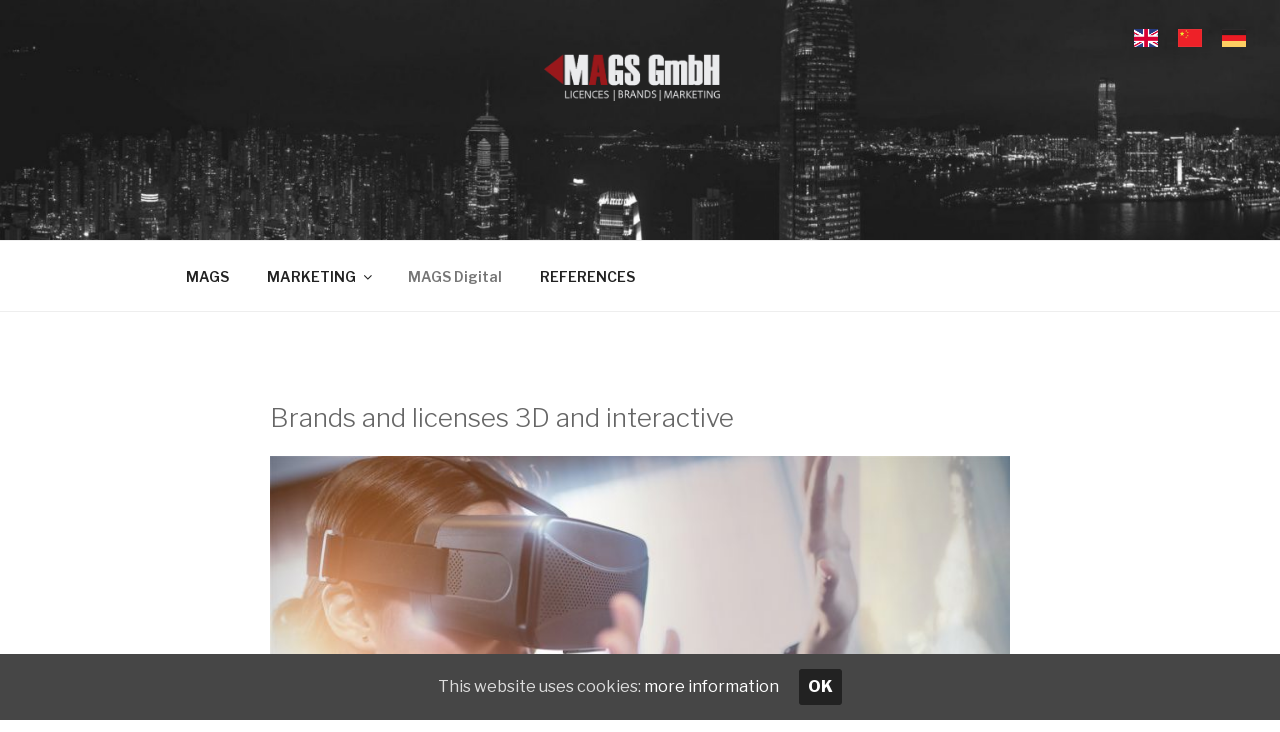

--- FILE ---
content_type: text/css
request_url: https://mags-international.com/wp-content/themes/twentyseventeen_magsmod/style.css?ver=0.1.3
body_size: 4018
content:
/*
 Theme Name:   Twenty Seventeen MAGS-Mod
 Theme URI:    http://frankwalter.net
 Description:  Twenty Seventeen Child Theme Modifications for MAGS GmbH
 Author:       Frank Walter
 Author URI:   http://frankwalter.net
 Template:     twentyseventeen
 Version:      0.1.3
 License:      GNU General Public License v2 or later
 License URI:  http://www.gnu.org/licenses/gpl-2.0.html
 Tags:         mags
 Text Domain:  twentyseventeenmagsmod
*/

/* HEADER STYLES */
.site-branding {
	margin: 0 auto;
    max-width: 12em;
    height: 15em;
}
.site-branding .wrap {
	padding: 0;
}
.has-header-image.twentyseventeen-front-page .custom-header,
.has-header-video.twentyseventeen-front-page .custom-header,
.has-header-image.home.blog .custom-header,
.has-header-video.home.blog .custom-header {
	height: 15em;
}
.has-header-image.twentyseventeen-front-page .site-branding,
.has-header-video.twentyseventeen-front-page .site-branding,
.has-header-image.home.blog .site-branding,
.has-header-video.home.blog .site-branding {
	display: block;
}
.has-header-image .custom-header-media img,
.has-header-video .custom-header-media video,
.has-header-video .custom-header-media iframe {
	min-height: 20em;
}
.has-header-image .custom-header-media img,
.has-header-video .custom-header-media video,
.has-header-image:not(.twentyseventeen-front-page):not(.home) .custom-header-media img {
    height: auto;
}
.menu-item-type-wpml_ls_menu_item {
	float: right;
}
.custom-header-media:before {
	display: none !important;
}

/* CONTENT STYLES */
.entry-header {
	display: none;
}
.wp-block-media-text {
	display: block;
	margin-bottom: 3em !important;
}
.wp-block-media-text .wp-block-media-text__content {
	padding: 0;
	margin-top: 1em;
}

/* WPML SHORTCODE SWITCHER STYLES */
.wpml-ls-statics-shortcode_actions {
	position: absolute;
    top: 11.5em;
    right: 1em;
    z-index: 10;
}
.wpml-ls-legacy-list-horizontal .wpml-ls-flag {
    display: inline;
    vertical-align: middle;
    width: 24px;
    height: 18px;
}


@media screen and (min-width: 48em) {
	.has-header-image.twentyseventeen-front-page .custom-header,
	.has-header-video.twentyseventeen-front-page .custom-header,
	.has-header-image.home.blog .custom-header,
	.has-header-video.home.blog .custom-header {
		display: block;
		height: 20em;
	}.custom-logo-link,
	body.home.title-tagline-hidden.has-header-image .custom-logo-link,
	body.home.title-tagline-hidden.has-header-video .custom-logo-link {
		padding-right: 1em;
	}
	.custom-logo-link img,
	body.home.title-tagline-hidden.has-header-image .custom-logo-link img,
	body.home.title-tagline-hidden.has-header-video .custom-logo-link img {
	    max-width: 100%;
	}
	.has-header-image.twentyseventeen-front-page .site-branding,
	.has-header-video.twentyseventeen-front-page .site-branding,
	.has-header-image.home.blog .site-branding,
	.has-header-video.home.blog .site-branding {
	    display: block;
	    height: auto;
	    padding-top: 3em;
	    position: relative;
	    width: 100%;
	}
	.twentyseventeen-front-page.has-header-image .custom-header-media,
	.twentyseventeen-front-page.has-header-video .custom-header-media,
	.home.blog.has-header-image .custom-header-media,
	.home.blog.has-header-video .custom-header-media {
	    position: absolute;
	}
	.site-header .menu-scroll-down {
	    display: none;
	}
	.main-navigation a {
	    padding: 0.8em;
	}


	.wp-block-media-text {
		display: grid;
		align-items: start;
		grid-template-columns: 48% auto;
		margin-bottom: 1em !important;
	}
	.wp-block-media-text.has-media-on-the-right {
	    grid-template-columns: auto 48%;
	}
	.wp-block-media-text .wp-block-media-text__content {
		padding-right: 0;
		padding-left: 8%;
	}
	.wp-block-media-text.has-media-on-the-right .wp-block-media-text__content {
		padding-right: 8%;
		padding-left: 0;
	}


	.wpml-ls-statics-shortcode_actions {
	    top: 1em;
	}
}

@media screen and (min-width: 64em) {
	.main-navigation a {
	    padding: 1em 1.25em;
	}
}

--- FILE ---
content_type: text/css
request_url: https://mags-international.com/wp-content/themes/twentyseventeen_magsmod/style.css?ver=20190507
body_size: 4018
content:
/*
 Theme Name:   Twenty Seventeen MAGS-Mod
 Theme URI:    http://frankwalter.net
 Description:  Twenty Seventeen Child Theme Modifications for MAGS GmbH
 Author:       Frank Walter
 Author URI:   http://frankwalter.net
 Template:     twentyseventeen
 Version:      0.1.3
 License:      GNU General Public License v2 or later
 License URI:  http://www.gnu.org/licenses/gpl-2.0.html
 Tags:         mags
 Text Domain:  twentyseventeenmagsmod
*/

/* HEADER STYLES */
.site-branding {
	margin: 0 auto;
    max-width: 12em;
    height: 15em;
}
.site-branding .wrap {
	padding: 0;
}
.has-header-image.twentyseventeen-front-page .custom-header,
.has-header-video.twentyseventeen-front-page .custom-header,
.has-header-image.home.blog .custom-header,
.has-header-video.home.blog .custom-header {
	height: 15em;
}
.has-header-image.twentyseventeen-front-page .site-branding,
.has-header-video.twentyseventeen-front-page .site-branding,
.has-header-image.home.blog .site-branding,
.has-header-video.home.blog .site-branding {
	display: block;
}
.has-header-image .custom-header-media img,
.has-header-video .custom-header-media video,
.has-header-video .custom-header-media iframe {
	min-height: 20em;
}
.has-header-image .custom-header-media img,
.has-header-video .custom-header-media video,
.has-header-image:not(.twentyseventeen-front-page):not(.home) .custom-header-media img {
    height: auto;
}
.menu-item-type-wpml_ls_menu_item {
	float: right;
}
.custom-header-media:before {
	display: none !important;
}

/* CONTENT STYLES */
.entry-header {
	display: none;
}
.wp-block-media-text {
	display: block;
	margin-bottom: 3em !important;
}
.wp-block-media-text .wp-block-media-text__content {
	padding: 0;
	margin-top: 1em;
}

/* WPML SHORTCODE SWITCHER STYLES */
.wpml-ls-statics-shortcode_actions {
	position: absolute;
    top: 11.5em;
    right: 1em;
    z-index: 10;
}
.wpml-ls-legacy-list-horizontal .wpml-ls-flag {
    display: inline;
    vertical-align: middle;
    width: 24px;
    height: 18px;
}


@media screen and (min-width: 48em) {
	.has-header-image.twentyseventeen-front-page .custom-header,
	.has-header-video.twentyseventeen-front-page .custom-header,
	.has-header-image.home.blog .custom-header,
	.has-header-video.home.blog .custom-header {
		display: block;
		height: 20em;
	}.custom-logo-link,
	body.home.title-tagline-hidden.has-header-image .custom-logo-link,
	body.home.title-tagline-hidden.has-header-video .custom-logo-link {
		padding-right: 1em;
	}
	.custom-logo-link img,
	body.home.title-tagline-hidden.has-header-image .custom-logo-link img,
	body.home.title-tagline-hidden.has-header-video .custom-logo-link img {
	    max-width: 100%;
	}
	.has-header-image.twentyseventeen-front-page .site-branding,
	.has-header-video.twentyseventeen-front-page .site-branding,
	.has-header-image.home.blog .site-branding,
	.has-header-video.home.blog .site-branding {
	    display: block;
	    height: auto;
	    padding-top: 3em;
	    position: relative;
	    width: 100%;
	}
	.twentyseventeen-front-page.has-header-image .custom-header-media,
	.twentyseventeen-front-page.has-header-video .custom-header-media,
	.home.blog.has-header-image .custom-header-media,
	.home.blog.has-header-video .custom-header-media {
	    position: absolute;
	}
	.site-header .menu-scroll-down {
	    display: none;
	}
	.main-navigation a {
	    padding: 0.8em;
	}


	.wp-block-media-text {
		display: grid;
		align-items: start;
		grid-template-columns: 48% auto;
		margin-bottom: 1em !important;
	}
	.wp-block-media-text.has-media-on-the-right {
	    grid-template-columns: auto 48%;
	}
	.wp-block-media-text .wp-block-media-text__content {
		padding-right: 0;
		padding-left: 8%;
	}
	.wp-block-media-text.has-media-on-the-right .wp-block-media-text__content {
		padding-right: 8%;
		padding-left: 0;
	}


	.wpml-ls-statics-shortcode_actions {
	    top: 1em;
	}
}

@media screen and (min-width: 64em) {
	.main-navigation a {
	    padding: 1em 1.25em;
	}
}

--- FILE ---
content_type: text/css
request_url: https://mags-international.com/wp-content/themes/twentyseventeen_magsmod/style.css?ver=0.1.3
body_size: 4018
content:
/*
 Theme Name:   Twenty Seventeen MAGS-Mod
 Theme URI:    http://frankwalter.net
 Description:  Twenty Seventeen Child Theme Modifications for MAGS GmbH
 Author:       Frank Walter
 Author URI:   http://frankwalter.net
 Template:     twentyseventeen
 Version:      0.1.3
 License:      GNU General Public License v2 or later
 License URI:  http://www.gnu.org/licenses/gpl-2.0.html
 Tags:         mags
 Text Domain:  twentyseventeenmagsmod
*/

/* HEADER STYLES */
.site-branding {
	margin: 0 auto;
    max-width: 12em;
    height: 15em;
}
.site-branding .wrap {
	padding: 0;
}
.has-header-image.twentyseventeen-front-page .custom-header,
.has-header-video.twentyseventeen-front-page .custom-header,
.has-header-image.home.blog .custom-header,
.has-header-video.home.blog .custom-header {
	height: 15em;
}
.has-header-image.twentyseventeen-front-page .site-branding,
.has-header-video.twentyseventeen-front-page .site-branding,
.has-header-image.home.blog .site-branding,
.has-header-video.home.blog .site-branding {
	display: block;
}
.has-header-image .custom-header-media img,
.has-header-video .custom-header-media video,
.has-header-video .custom-header-media iframe {
	min-height: 20em;
}
.has-header-image .custom-header-media img,
.has-header-video .custom-header-media video,
.has-header-image:not(.twentyseventeen-front-page):not(.home) .custom-header-media img {
    height: auto;
}
.menu-item-type-wpml_ls_menu_item {
	float: right;
}
.custom-header-media:before {
	display: none !important;
}

/* CONTENT STYLES */
.entry-header {
	display: none;
}
.wp-block-media-text {
	display: block;
	margin-bottom: 3em !important;
}
.wp-block-media-text .wp-block-media-text__content {
	padding: 0;
	margin-top: 1em;
}

/* WPML SHORTCODE SWITCHER STYLES */
.wpml-ls-statics-shortcode_actions {
	position: absolute;
    top: 11.5em;
    right: 1em;
    z-index: 10;
}
.wpml-ls-legacy-list-horizontal .wpml-ls-flag {
    display: inline;
    vertical-align: middle;
    width: 24px;
    height: 18px;
}


@media screen and (min-width: 48em) {
	.has-header-image.twentyseventeen-front-page .custom-header,
	.has-header-video.twentyseventeen-front-page .custom-header,
	.has-header-image.home.blog .custom-header,
	.has-header-video.home.blog .custom-header {
		display: block;
		height: 20em;
	}.custom-logo-link,
	body.home.title-tagline-hidden.has-header-image .custom-logo-link,
	body.home.title-tagline-hidden.has-header-video .custom-logo-link {
		padding-right: 1em;
	}
	.custom-logo-link img,
	body.home.title-tagline-hidden.has-header-image .custom-logo-link img,
	body.home.title-tagline-hidden.has-header-video .custom-logo-link img {
	    max-width: 100%;
	}
	.has-header-image.twentyseventeen-front-page .site-branding,
	.has-header-video.twentyseventeen-front-page .site-branding,
	.has-header-image.home.blog .site-branding,
	.has-header-video.home.blog .site-branding {
	    display: block;
	    height: auto;
	    padding-top: 3em;
	    position: relative;
	    width: 100%;
	}
	.twentyseventeen-front-page.has-header-image .custom-header-media,
	.twentyseventeen-front-page.has-header-video .custom-header-media,
	.home.blog.has-header-image .custom-header-media,
	.home.blog.has-header-video .custom-header-media {
	    position: absolute;
	}
	.site-header .menu-scroll-down {
	    display: none;
	}
	.main-navigation a {
	    padding: 0.8em;
	}


	.wp-block-media-text {
		display: grid;
		align-items: start;
		grid-template-columns: 48% auto;
		margin-bottom: 1em !important;
	}
	.wp-block-media-text.has-media-on-the-right {
	    grid-template-columns: auto 48%;
	}
	.wp-block-media-text .wp-block-media-text__content {
		padding-right: 0;
		padding-left: 8%;
	}
	.wp-block-media-text.has-media-on-the-right .wp-block-media-text__content {
		padding-right: 8%;
		padding-left: 0;
	}


	.wpml-ls-statics-shortcode_actions {
	    top: 1em;
	}
}

@media screen and (min-width: 64em) {
	.main-navigation a {
	    padding: 1em 1.25em;
	}
}

--- FILE ---
content_type: text/css
request_url: https://mags-international.com/wp-content/themes/twentyseventeen_magsmod/style.css?ver=20190507
body_size: 4018
content:
/*
 Theme Name:   Twenty Seventeen MAGS-Mod
 Theme URI:    http://frankwalter.net
 Description:  Twenty Seventeen Child Theme Modifications for MAGS GmbH
 Author:       Frank Walter
 Author URI:   http://frankwalter.net
 Template:     twentyseventeen
 Version:      0.1.3
 License:      GNU General Public License v2 or later
 License URI:  http://www.gnu.org/licenses/gpl-2.0.html
 Tags:         mags
 Text Domain:  twentyseventeenmagsmod
*/

/* HEADER STYLES */
.site-branding {
	margin: 0 auto;
    max-width: 12em;
    height: 15em;
}
.site-branding .wrap {
	padding: 0;
}
.has-header-image.twentyseventeen-front-page .custom-header,
.has-header-video.twentyseventeen-front-page .custom-header,
.has-header-image.home.blog .custom-header,
.has-header-video.home.blog .custom-header {
	height: 15em;
}
.has-header-image.twentyseventeen-front-page .site-branding,
.has-header-video.twentyseventeen-front-page .site-branding,
.has-header-image.home.blog .site-branding,
.has-header-video.home.blog .site-branding {
	display: block;
}
.has-header-image .custom-header-media img,
.has-header-video .custom-header-media video,
.has-header-video .custom-header-media iframe {
	min-height: 20em;
}
.has-header-image .custom-header-media img,
.has-header-video .custom-header-media video,
.has-header-image:not(.twentyseventeen-front-page):not(.home) .custom-header-media img {
    height: auto;
}
.menu-item-type-wpml_ls_menu_item {
	float: right;
}
.custom-header-media:before {
	display: none !important;
}

/* CONTENT STYLES */
.entry-header {
	display: none;
}
.wp-block-media-text {
	display: block;
	margin-bottom: 3em !important;
}
.wp-block-media-text .wp-block-media-text__content {
	padding: 0;
	margin-top: 1em;
}

/* WPML SHORTCODE SWITCHER STYLES */
.wpml-ls-statics-shortcode_actions {
	position: absolute;
    top: 11.5em;
    right: 1em;
    z-index: 10;
}
.wpml-ls-legacy-list-horizontal .wpml-ls-flag {
    display: inline;
    vertical-align: middle;
    width: 24px;
    height: 18px;
}


@media screen and (min-width: 48em) {
	.has-header-image.twentyseventeen-front-page .custom-header,
	.has-header-video.twentyseventeen-front-page .custom-header,
	.has-header-image.home.blog .custom-header,
	.has-header-video.home.blog .custom-header {
		display: block;
		height: 20em;
	}.custom-logo-link,
	body.home.title-tagline-hidden.has-header-image .custom-logo-link,
	body.home.title-tagline-hidden.has-header-video .custom-logo-link {
		padding-right: 1em;
	}
	.custom-logo-link img,
	body.home.title-tagline-hidden.has-header-image .custom-logo-link img,
	body.home.title-tagline-hidden.has-header-video .custom-logo-link img {
	    max-width: 100%;
	}
	.has-header-image.twentyseventeen-front-page .site-branding,
	.has-header-video.twentyseventeen-front-page .site-branding,
	.has-header-image.home.blog .site-branding,
	.has-header-video.home.blog .site-branding {
	    display: block;
	    height: auto;
	    padding-top: 3em;
	    position: relative;
	    width: 100%;
	}
	.twentyseventeen-front-page.has-header-image .custom-header-media,
	.twentyseventeen-front-page.has-header-video .custom-header-media,
	.home.blog.has-header-image .custom-header-media,
	.home.blog.has-header-video .custom-header-media {
	    position: absolute;
	}
	.site-header .menu-scroll-down {
	    display: none;
	}
	.main-navigation a {
	    padding: 0.8em;
	}


	.wp-block-media-text {
		display: grid;
		align-items: start;
		grid-template-columns: 48% auto;
		margin-bottom: 1em !important;
	}
	.wp-block-media-text.has-media-on-the-right {
	    grid-template-columns: auto 48%;
	}
	.wp-block-media-text .wp-block-media-text__content {
		padding-right: 0;
		padding-left: 8%;
	}
	.wp-block-media-text.has-media-on-the-right .wp-block-media-text__content {
		padding-right: 8%;
		padding-left: 0;
	}


	.wpml-ls-statics-shortcode_actions {
	    top: 1em;
	}
}

@media screen and (min-width: 64em) {
	.main-navigation a {
	    padding: 1em 1.25em;
	}
}